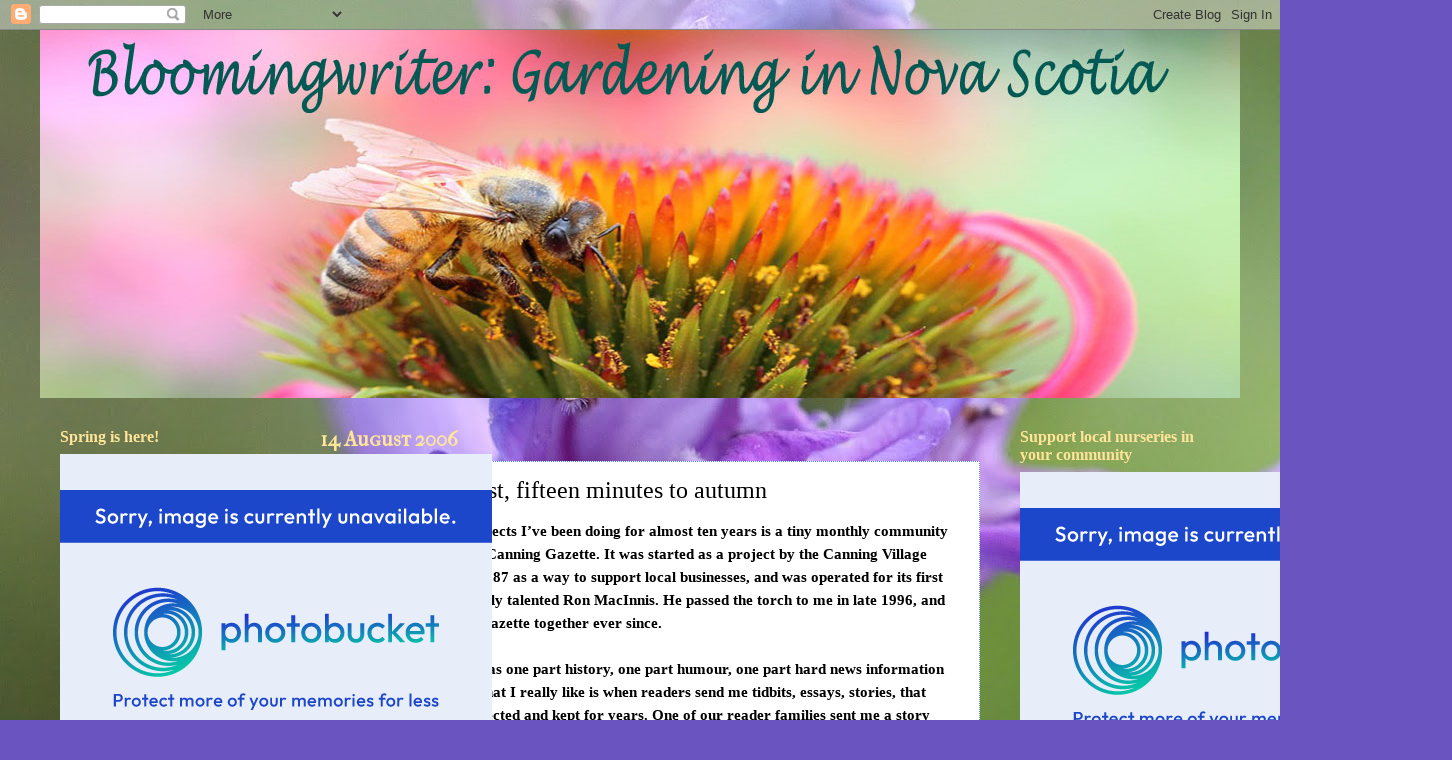

--- FILE ---
content_type: text/html; charset=utf-8
request_url: https://www.google.com/recaptcha/api2/aframe
body_size: 117
content:
<!DOCTYPE HTML><html><head><meta http-equiv="content-type" content="text/html; charset=UTF-8"></head><body><script nonce="rfqOUcTPeFwJ2AeAnex_zQ">/** Anti-fraud and anti-abuse applications only. See google.com/recaptcha */ try{var clients={'sodar':'https://pagead2.googlesyndication.com/pagead/sodar?'};window.addEventListener("message",function(a){try{if(a.source===window.parent){var b=JSON.parse(a.data);var c=clients[b['id']];if(c){var d=document.createElement('img');d.src=c+b['params']+'&rc='+(localStorage.getItem("rc::a")?sessionStorage.getItem("rc::b"):"");window.document.body.appendChild(d);sessionStorage.setItem("rc::e",parseInt(sessionStorage.getItem("rc::e")||0)+1);localStorage.setItem("rc::h",'1767748234838');}}}catch(b){}});window.parent.postMessage("_grecaptcha_ready", "*");}catch(b){}</script></body></html>